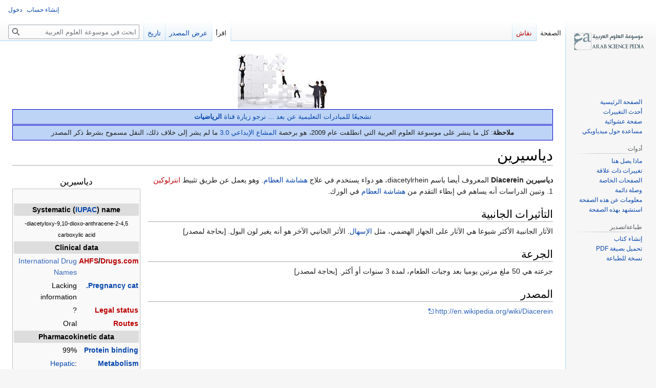

--- FILE ---
content_type: text/html; charset=UTF-8
request_url: https://www.arabsciencepedia.org/w/index.php?title=%D8%AF%D9%8A%D8%A7%D8%B3%D9%8A%D8%B1%D9%8A%D9%86&stable=0&redirect=no
body_size: 13269
content:
<!DOCTYPE html>
<html class="client-nojs" lang="ar" dir="rtl">
<head>
<meta charset="UTF-8"/>
<title>دياسيرين - موسوعة العلوم العربية</title>
<script>document.documentElement.className="client-js";RLCONF={"wgBreakFrames":false,"wgSeparatorTransformTable":[".\t,","٫\t٬"],"wgDigitTransformTable":["0\t1\t2\t3\t4\t5\t6\t7\t8\t9","٠\t١\t٢\t٣\t٤\t٥\t٦\t٧\t٨\t٩"],"wgDefaultDateFormat":"dmy","wgMonthNames":["","يناير","فبراير","مارس","أبريل","مايو","يونيو","يوليو","أغسطس","سبتمبر","أكتوبر","نوفمبر","ديسمبر"],"wgRequestId":"62c7fdbcea60f81139c310c7","wgCSPNonce":false,"wgCanonicalNamespace":"","wgCanonicalSpecialPageName":false,"wgNamespaceNumber":0,"wgPageName":"دياسيرين","wgTitle":"دياسيرين","wgCurRevisionId":35353,"wgRevisionId":35353,"wgArticleId":22309,"wgIsArticle":true,"wgIsRedirect":false,"wgAction":"view","wgUserName":null,"wgUserGroups":["*"],"wgCategories":["Non-steroidal anti-inflammatory drugs","Analgesics","Quinazolines","Lactams","Organofluorides"],"wgPageContentLanguage":"ar","wgPageContentModel":"wikitext","wgRelevantPageName":
"دياسيرين","wgRelevantArticleId":22309,"wgIsProbablyEditable":false,"wgRelevantPageIsProbablyEditable":false,"wgRestrictionEdit":[],"wgRestrictionMove":[],"wgVector2022PreviewPages":[]};RLSTATE={"site.styles":"ready","user.styles":"ready","user":"ready","user.options":"loading","skins.vector.styles.legacy":"ready"};RLPAGEMODULES=["site","mediawiki.page.ready","skins.vector.legacy.js"];</script>
<script>(RLQ=window.RLQ||[]).push(function(){mw.loader.implement("user.options@12s5i",function($,jQuery,require,module){mw.user.tokens.set({"patrolToken":"+\\","watchToken":"+\\","csrfToken":"+\\"});});});</script>
<link rel="stylesheet" href="/w/load.php?lang=ar&amp;modules=skins.vector.styles.legacy&amp;only=styles&amp;skin=vector"/>
<script async="" src="/w/load.php?lang=ar&amp;modules=startup&amp;only=scripts&amp;raw=1&amp;skin=vector"></script>
<meta name="ResourceLoaderDynamicStyles" content=""/>
<link rel="stylesheet" href="/w/load.php?lang=ar&amp;modules=site.styles&amp;only=styles&amp;skin=vector"/>
<meta name="generator" content="MediaWiki 1.39.3"/>
<meta name="format-detection" content="telephone=no"/>
<meta name="viewport" content="width=1000"/>
<link rel="icon" href="/favicon.ico"/>
<link rel="search" type="application/opensearchdescription+xml" href="/w/opensearch_desc.php" title="موسوعة العلوم العربية (ar)"/>
<link rel="EditURI" type="application/rsd+xml" href="http://www.arabsciencepedia.org/w/api.php?action=rsd"/>
<link rel="alternate" type="application/atom+xml" title="تلقيمة أتوم موسوعة العلوم العربية" href="/w/index.php?title=%D8%AE%D8%A7%D8%B5:%D8%A3%D8%AD%D8%AF%D8%AB_%D8%A7%D9%84%D8%AA%D8%BA%D9%8A%D9%8A%D8%B1%D8%A7%D8%AA&amp;feed=atom"/>
<script data-ad-client="ca-pub-9338487170507737" async src="https://pagead2.googlesyndication.com/pagead/js/adsbygoogle.js"></script>
</head>
<body class="mediawiki rtl sitedir-rtl mw-hide-empty-elt ns-0 ns-subject page-دياسيرين rootpage-دياسيرين skin-vector action-view skin-vector-legacy vector-feature-language-in-header-enabled vector-feature-language-in-main-page-header-disabled vector-feature-language-alert-in-sidebar-disabled vector-feature-sticky-header-disabled vector-feature-sticky-header-edit-disabled vector-feature-table-of-contents-disabled vector-feature-visual-enhancement-next-disabled"><div id="mw-page-base" class="noprint"></div>
<div id="mw-head-base" class="noprint"></div>
<div id="content" class="mw-body" role="main">
	<a id="top"></a>
	<div id="siteNotice"><div id="mw-dismissablenotice-anonplace"></div><script>(function(){var node=document.getElementById("mw-dismissablenotice-anonplace");if(node){node.outerHTML="\u003Cdiv id=\"localNotice\"\u003E\u003Cdiv class=\"sitenotice\" lang=\"ar\" dir=\"rtl\"\u003E\u003Cdiv class=\"center\"\u003E\u003Cdiv class=\"floatnone\"\u003E\u003Ca href=\"/wiki/%D9%85%D9%88%D8%B3%D9%88%D8%B9%D8%A9_%D8%A7%D9%84%D8%B9%D9%84%D9%88%D9%85_%D8%A7%D9%84%D8%B9%D8%B1%D8%A8%D9%8A%D8%A9/%D9%85%D8%B3%D8%A7%D9%87%D9%85%D8%A9_%D8%AC%D9%85%D8%A7%D8%B9%D9%8A%D8%A9\" title=\"انقر على الصورة لتطلع على بعض المساهمين في بناء الموسوعة\"\u003E\u003Cimg alt=\"انقر على الصورة لتطلع على بعض المساهمين في بناء الموسوعة\" src=\"/w/images/thumb/0/00/Team_work.jpg/175px-Team_work.jpg\" decoding=\"async\" width=\"175\" height=\"107\" srcset=\"/w/images/thumb/0/00/Team_work.jpg/263px-Team_work.jpg 1.5x, /w/images/thumb/0/00/Team_work.jpg/350px-Team_work.jpg 2x\" /\u003E\u003C/a\u003E\u003C/div\u003E\u003C/div\u003E\n\u003Cdiv class=\"boilerplate metadata\" id=\"\" style=\"padding:0.5em;margin:1px 0;border-radius:0px;-moz-border-radius:0px;-webkit-border-radius:0px;background-color: #BDD4F6; border: 1px solid #0000CC;\"\u003E\u003Ccenter\u003E\u003Ca rel=\"nofollow\" class=\"external text\" href=\"https://www.youtube.com/channel/UCKR1Xi78XFwd_1qY8RlmzHQ\"\u003Eتشجيعًا للمبادرات التعليمية عن بعد ... نرجو زيارة قناة \u003Cb\u003Eالرياضيات\u003C/b\u003E\u003C/a\u003E\u003C/center\u003E\u003C/div\u003E\n\u003Cdiv class=\"boilerplate metadata\" id=\"\" style=\"padding:0.5em;margin:1px 0;border-radius:0px;-moz-border-radius:0px;-webkit-border-radius:0px;background-color: #BDD4F6; border: 1px solid #0000CC;\"\u003E\u003Cb\u003Eملاحظة\u003C/b\u003E: كل ما ينشر على موسوعة العلوم العربية التي انطلقت عام 2009، هو برخصة \u003Ca rel=\"nofollow\" class=\"external text\" href=\"https://creativecommons.org/licenses/by-nc-sa/3.0/deed.ar\"\u003Eالمشاع الإبداعي 3.0\u003C/a\u003E ما لم يشر إلى خلاف ذلك، النقل مسموح بشرط ذكر المصدر\u003C/div\u003E\u003C/div\u003E\u003C/div\u003E";}}());</script></div>
	<div class="mw-indicators">
	</div>
	<h1 id="firstHeading" class="firstHeading mw-first-heading"><span class="mw-page-title-main">دياسيرين</span></h1>
	<div id="bodyContent" class="vector-body">
		<div id="siteSub" class="noprint">من موسوعة العلوم العربية</div>
		<div id="contentSub"></div>
		<div id="contentSub2"></div>
		
		<div id="jump-to-nav"></div>
		<a class="mw-jump-link" href="#mw-head">اذهب إلى التنقل</a>
		<a class="mw-jump-link" href="#searchInput">اذهب إلى البحث</a>
		<div id="mw-content-text" class="mw-body-content mw-content-rtl" lang="ar" dir="rtl"><!-- No Top Banner --><div class="mw-parser-output"><table class="infobox" style="width: 22em">
<caption>دياسيرين
</caption>

<tbody><tr>
<th colspan="2" style="text-align: center"><a href="/wiki/%D9%85%D9%84%D9%81:Diacerein.svg" class="image"><img alt="" src="https://upload.wikimedia.org/wikipedia/commons/thumb/a/a5/Diacerein.svg/langar-330px-Diacerein.svg.png" decoding="async" width="300" height="203" srcset="https://upload.wikimedia.org/wikipedia/commons/thumb/a/a5/Diacerein.svg/langar-500px-Diacerein.svg.png 1.5x, https://upload.wikimedia.org/wikipedia/commons/thumb/a/a5/Diacerein.svg/langar-960px-Diacerein.svg.png 2x" /></a>
</th></tr>

<tr>
<th colspan="2" style="background-color: #ddd; text-align: center">Systematic (<a href="/wiki/International_Union_of_Pure_and_Applied_Chemistry_nomenclature" class="mw-redirect" title="International Union of Pure and Applied Chemistry nomenclature">IUPAC</a>) name
</th></tr>
<tr>
<td colspan="2" style="text-align: center"><span style="font-size:11px">4,5-diacetyloxy-9,10-dioxo-anthracene-2-<br />carboxylic&#160;acid</span>
</td></tr>


















<tr>
<th colspan="2" style="background-color: #ddd; text-align: center">Clinical data
</th></tr>


<tr>
<th><a href="/w/index.php?title=American_Society_of_Health-System_Pharmacists&amp;action=edit&amp;redlink=1" class="new" title="American Society of Health-System Pharmacists (الصفحة غير موجودة)">AHFS</a>/<a href="/w/index.php?title=Drugs.com&amp;action=edit&amp;redlink=1" class="new" title="Drugs.com (الصفحة غير موجودة)">Drugs.com</a>
</th>
<td><span class="reflink plainlinks nourlexpansion"><a rel="nofollow" class="external text" href="http://www.drugs.com/international/diacerein.html">International Drug Names</a></span>
</td></tr>




<tr>
<th><a href="/wiki/Pregnancy_category" class="mw-redirect" title="Pregnancy category">Pregnancy cat.</a>
</th>
<td>Lacking information
</td></tr>
<tr>
<th><a href="/w/index.php?title=Regulation_of_therapeutic_goods&amp;action=edit&amp;redlink=1" class="new" title="Regulation of therapeutic goods (الصفحة غير موجودة)">Legal status</a>
</th>
<td>?
</td></tr>


<tr>
<th><a href="/w/index.php?title=Route_of_administration&amp;action=edit&amp;redlink=1" class="new" title="Route of administration (الصفحة غير موجودة)">Routes</a>
</th>
<td>Oral
</td></tr>
<tr>
<th colspan="2" style="background-color: #ddd; text-align: center">Pharmacokinetic data
</th></tr>


<tr>
<th><a href="/wiki/Plasma_protein_binding" class="mw-redirect" title="Plasma protein binding">Protein binding</a>
</th>
<td>99%
</td></tr>
<tr>
<th><a href="/wiki/Drug_metabolism" class="mw-redirect" title="Drug metabolism">Metabolism</a>
</th>
<td><a href="/wiki/Liver" class="mw-redirect" title="Liver">Hepatic</a>: <a href="/w/index.php?title=Acetylation&amp;action=edit&amp;redlink=1" class="new" title="Acetylation (الصفحة غير موجودة)">deacetylation</a> to <a href="/w/index.php?title=Rhein_(molecule)&amp;action=edit&amp;redlink=1" class="new" title="Rhein (molecule) (الصفحة غير موجودة)">rhein</a>, later <a href="/w/index.php?title=Glucuronidation&amp;action=edit&amp;redlink=1" class="new" title="Glucuronidation (الصفحة غير موجودة)">glucuronidation</a> and <a href="/w/index.php?title=Sulfate&amp;action=edit&amp;redlink=1" class="new" title="Sulfate (الصفحة غير موجودة)">sulfate</a> conjugation
</td></tr>
<tr>
<th><a href="/wiki/Biological_half-life" class="mw-redirect" title="Biological half-life">Half-life</a>
</th>
<td>4 to 5 hours
</td></tr>
<tr>
<th><a href="/wiki/Excretion" class="mw-redirect" title="Excretion">Excretion</a>
</th>
<td><a href="/w/index.php?title=Kidney&amp;action=edit&amp;redlink=1" class="new" title="Kidney (الصفحة غير موجودة)">Renal</a> (30%)
</td></tr>
<tr>
<th colspan="2" style="background-color: #ddd; text-align: center">Identifiers
</th></tr>
<tr>
<th><a href="/w/index.php?title=CAS_registry_number&amp;action=edit&amp;redlink=1" class="new" title="CAS registry number (الصفحة غير موجودة)">CAS number</a>
</th>
<td><span class="reflink plainlinks nourlexpansion"><a rel="nofollow" class="external text" href="http://www.nlm.nih.gov/cgi/mesh/2009/MB_cgi?term=13739-02-1&amp;rn=1">13739-02-1</a></span><sup>&#160;<img alt="Yes" src="https://upload.wikimedia.org/wikipedia/commons/thumb/f/fb/Yes_check.svg/langar-20px-Yes_check.svg.png" decoding="async" width="7" height="7" /><span style="display:none">Y</span></sup>
</td></tr>
<tr>
<th><a href="/wiki/Anatomical_Therapeutic_Chemical_Classification_System" class="mw-redirect" title="Anatomical Therapeutic Chemical Classification System">ATC code</a>
</th>
<td><a href="/wiki/ATC_code_M01" title="ATC code M01">M01</a><span class="reflink plainlinks nourlexpansion"><a rel="nofollow" class="external text" href="http://www.whocc.no/atc_ddd_index/?code=M01AX21">AX21</a></span>
</td></tr>
<tr>
<th><a href="/wiki/PubChem" class="mw-redirect" title="PubChem">PubChem</a>
</th>
<td><span class="reflink plainlinks nourlexpansion"><a rel="nofollow" class="external text" href="http://pubchem.ncbi.nlm.nih.gov/summary/summary.cgi?cid=26248">CID 26248</a></span>
</td></tr>




<tr>
<th><a href="/wiki/ChemSpider" class="mw-redirect" title="ChemSpider">ChemSpider</a>
</th>
<td><span class="reflink plainlinks nourlexpansion"><a rel="nofollow" class="external text" href="http://www.chemspider.com/Chemical-Structure.24456">24456</a></span><sup>&#160;<img alt="Yes" src="https://upload.wikimedia.org/wikipedia/commons/thumb/f/fb/Yes_check.svg/langar-20px-Yes_check.svg.png" decoding="async" width="7" height="7" /><span style="display:none">Y</span></sup>
</td></tr>
<tr>
<th><a href="/w/index.php?title=Unique_Ingredient_Identifier&amp;action=edit&amp;redlink=1" class="new" title="Unique Ingredient Identifier (الصفحة غير موجودة)">UNII</a>
</th>
<td><span class="reflink plainlinks nourlexpansion"><a rel="nofollow" class="external text" href="http://fdasis.nlm.nih.gov/srs/srsdirect.jsp?regno=4HU6J11EL5">4HU6J11EL5</a></span><sup>&#160;<img alt="Yes" src="https://upload.wikimedia.org/wikipedia/commons/thumb/f/fb/Yes_check.svg/langar-20px-Yes_check.svg.png" decoding="async" width="7" height="7" /><span style="display:none">Y</span></sup>
</td></tr>
<tr>
<th><a href="/w/index.php?title=KEGG&amp;action=edit&amp;redlink=1" class="new" title="KEGG (الصفحة غير موجودة)">KEGG</a>
</th>
<td><span class="reflink plainlinks nourlexpansion"><a rel="nofollow" class="external text" href="http://www.kegg.jp/entry/D07270">D07270</a></span><sup>&#160;<img alt="Yes" src="https://upload.wikimedia.org/wikipedia/commons/thumb/f/fb/Yes_check.svg/langar-20px-Yes_check.svg.png" decoding="async" width="7" height="7" /><span style="display:none">Y</span></sup>
</td></tr>


<tr>
<th><a href="/w/index.php?title=ChEMBL&amp;action=edit&amp;redlink=1" class="new" title="ChEMBL (الصفحة غير موجودة)">ChEMBL</a>
</th>
<td><span class="reflink plainlinks nourlexpansion"><a rel="nofollow" class="external text" href="https://www.ebi.ac.uk/chembldb/index.php/compound/inspect/CHEMBL41286">CHEMBL41286</a></span><sup>&#160;<img alt="Yes" src="https://upload.wikimedia.org/wikipedia/commons/thumb/f/fb/Yes_check.svg/langar-20px-Yes_check.svg.png" decoding="async" width="7" height="7" /><span style="display:none">Y</span></sup>
</td></tr>


<tr>
<th><a href="/w/index.php?title=Synonym&amp;action=edit&amp;redlink=1" class="new" title="Synonym (الصفحة غير موجودة)">Synonyms</a>
</th>
<td><small>Diacetylrhein; Diacerhein; 2-Anthracenecarboxylic acid, 4,5-bis(acetyloxy)-9,10-dihydro-9,10-dioxo-; 2-Anthroic acid, 9,10-dihydro-4,5-dihydroxy-9,10-dioxo-, diacetate; 9,10-Dihydro-4,5-dihydroxy-9,10-dioxo-2-anthroic acid, diacetate</small>
</td></tr>


<tr>
<th colspan="2" style="background-color: #ddd; text-align: center">Chemical data
</th></tr>
<tr>
<th><a href="/wiki/Chemical_formula" class="mw-redirect" title="Chemical formula">Formula</a>
</th>
<td><a href="/wiki/Carbon" class="mw-redirect" title="Carbon"><span style="color: rgb(000,000,000); font-weight: bold;">C</span></a><sub>19</sub><a href="/wiki/Hydrogen" class="mw-redirect" title="Hydrogen"><span style="color: rgb(77,77,77); font-weight: bold;">H</span></a><sub>12</sub><a href="/wiki/Oxygen" class="mw-redirect" title="Oxygen"><span style="color: rgb(116,35,35); font-weight: bold;">O</span></a><sub>8</sub><sup>&#160;</sup>
</td></tr>
<tr>
<th><a href="/wiki/Molecular_mass" class="mw-redirect" title="Molecular mass">Mol. mass</a>
</th>
<td>368.294 g/mol
</td></tr>
<tr>
<td colspan="2"><div class="NavFrame collapsed" style="border: none; padding: 0;">
<div class="NavHead" style="font-size: 105%; background: transparent; text-align: left;"><a href="/w/index.php?title=Simplified_molecular_input_line_entry_specification&amp;action=edit&amp;redlink=1" class="new" title="Simplified molecular input line entry specification (الصفحة غير موجودة)">SMILES</a></div>
<ul class="NavContent" style="list-style: none none; margin-left: 0; word-break:break-all; font-size: 105%; margin-top: 0; margin-bottom: 0; line-height: inherit;"><li style="line-height: inherit; margin: 0">O=C(Oc3cccc2C(=O)c1cc(cc(OC(=O)C)c1C(=O)c23)C(=O)O)C</li></ul>
</div>
</td></tr>
<tr>
<td colspan="2"><div class="NavFrame collapsed" style="border: none; padding: 0;">
<div class="NavHead" style="font-size: 105%; background: transparent; text-align: left;"><a href="/w/index.php?title=International_Chemical_Identifier&amp;action=edit&amp;redlink=1" class="new" title="International Chemical Identifier (الصفحة غير موجودة)">InChI</a></div>
<ul class="NavContent" style="list-style: none none; margin-left: 0; word-break:break-all; font-size: 105%; margin-top: 0; margin-bottom: 0; line-height: inherit;"><li style="line-height: inherit; margin: 0"><p style="word-wrap: break-word;">InChI=1S/C19H12O8/c1-8(20)26-13-5-3-4-11-15(13)18(23)16-12(17(11)22)6-10(19(24)25)7-14(16)27-9(2)21/h3-7H,1-2H3,(H,24,25)<sup>&#160;<img alt="Yes" src="https://upload.wikimedia.org/wikipedia/commons/thumb/f/fb/Yes_check.svg/langar-20px-Yes_check.svg.png" decoding="async" width="7" height="7" /><span style="display:none">Y</span></sup><br />Key:TYNLGDBUJLVSMA-UHFFFAOYSA-N<sup>&#160;<img alt="Yes" src="https://upload.wikimedia.org/wikipedia/commons/thumb/f/fb/Yes_check.svg/langar-20px-Yes_check.svg.png" decoding="async" width="7" height="7" /><span style="display:none">Y</span></sup></p></li></ul>
</div>
</td></tr>
















<tr>
<th colspan="2" style="background-color: #ddd; text-align: center">&#160;<img alt="Yes" src="https://upload.wikimedia.org/wikipedia/commons/thumb/f/fb/Yes_check.svg/langar-20px-Yes_check.svg.png" decoding="async" width="14" height="14" srcset="https://upload.wikimedia.org/wikipedia/commons/thumb/f/fb/Yes_check.svg/langar-40px-Yes_check.svg.png 1.5x" /><span style="display:none">Y</span>&#160;<a href="http://en.wikipedia.org/wiki/WikiProject_Chemicals/Chembox_validation" class="extiw" title="wikipedia:WikiProject Chemicals/Chembox validation">(what is this?)</a>&#160;&#160;<span class="reflink plainlinks nourlexpansion"><a rel="nofollow" class="external text" href="http://www.arabsciencepedia.org/w/index.php?title=%D8%AE%D8%A7%D8%B5:ComparePages&amp;rev1=443271804&amp;page2=%D8%AF%D9%8A%D8%A7%D8%B3%D9%8A%D8%B1%D9%8A%D9%86">(verify)</a></span><br />
</th></tr>

</tbody></table>
<p><b>دياسيرين Diacerein</b> المعروف أيضا باسم diacetylrhein، هو دواء يستخدم في علاج <a href="/wiki/%D9%87%D8%B4%D8%A7%D8%B4%D8%A9_%D8%A7%D9%84%D8%B9%D8%B8%D8%A7%D9%85" class="mw-redirect" title="هشاشة العظام">هشاشة العظام</a>. وهو يعمل عن طريق تثبيط <a href="/w/index.php?title=%D8%A7%D9%86%D8%AA%D8%B1%D9%84%D9%88%D9%83%D9%8A%D9%86&amp;action=edit&amp;redlink=1" class="new" title="انترلوكين (الصفحة غير موجودة)">انترلوكين</a> 1. وتبين الدراسات أنه يساهم في إبطاء التقدم من <a href="/wiki/%D9%87%D8%B4%D8%A7%D8%B4%D8%A9_%D8%A7%D9%84%D8%B9%D8%B8%D8%A7%D9%85" class="mw-redirect" title="هشاشة العظام">هشاشة العظام</a> في الورك.
</p>
<h2><span id=".D8.A7.D9.84.D8.AA.D8.A3.D8.AB.D9.8A.D8.B1.D8.A7.D8.AA_.D8.A7.D9.84.D8.AC.D8.A7.D9.86.D8.A8.D9.8A.D8.A9"></span><span class="mw-headline" id="التأثيرات_الجانبية">التأثيرات الجانبية</span></h2>
<p>الآثار الجانبية الأكثر شيوعا هي الآثار على الجهاز الهضمي، مثل <a href="/wiki/%D8%A5%D8%B3%D9%87%D8%A7%D9%84" title="إسهال">الإسهال</a>. الأثر الجانبي الآخر هو أنه يغير لون البول. [بحاجة لمصدر]
</p>
<h2><span id=".D8.A7.D9.84.D8.AC.D8.B1.D8.B9.D8.A9"></span><span class="mw-headline" id="الجرعة">الجرعة</span></h2>
<p>جرعته هي 50 ملغ مرتين يوميا بعد وجبات الطعام، لمدة 3 سنوات أو أكثر. [بحاجة لمصدر]
</p>
<h2><span id=".D8.A7.D9.84.D9.85.D8.B5.D8.AF.D8.B1"></span><span class="mw-headline" id="المصدر">المصدر</span></h2>
<p><a rel="nofollow" class="external free" href="http://en.wikipedia.org/wiki/Diacerein">http://en.wikipedia.org/wiki/Diacerein</a>
</p>
<div role="navigation" class="navbox" aria-labelledby="Non-steroidal_anti-inflammatory_drugs_(NSAIDs)_(primarily_M01A_and_M02A,_also_N02BA)_القالب_الأجنبي" style="padding:3px"><table class="nowraplinks collapsible autocollapse navbox-inner" style="border-spacing:0;background:transparent;color:inherit"><tbody><tr><th scope="col" class="navbox-title" colspan="2"><div class="plainlinks hlist navbar mini"><ul><li class="nv-view"><a href="/w/index.php?title=%D9%82%D8%A7%D9%84%D8%A8:Anti-inflammatory_products&amp;action=edit&amp;redlink=1" class="new" title="قالب:Anti-inflammatory products (الصفحة غير موجودة)"><abbr title="View this template" style=";;background:none transparent;border:none;">v</abbr></a></li><li class="nv-talk"><a href="/w/index.php?title=%D9%86%D9%82%D8%A7%D8%B4_%D8%A7%D9%84%D9%82%D8%A7%D9%84%D8%A8:Anti-inflammatory_products&amp;action=edit&amp;redlink=1" class="new" title="نقاش القالب:Anti-inflammatory products (الصفحة غير موجودة)"><abbr title="Discuss this template" style=";;background:none transparent;border:none;">t</abbr></a></li><li class="nv-edit"><a rel="nofollow" class="external text" href="http://www.arabsciencepedia.org/w/index.php?title=%D9%82%D8%A7%D9%84%D8%A8:Anti-inflammatory_products&amp;action=edit"><abbr title="Edit this template" style=";;background:none transparent;border:none;">e</abbr></a></li></ul></div><div id="Non-steroidal_anti-inflammatory_drugs_(NSAIDs)_(primarily_M01A_and_M02A,_also_N02BA)_القالب_الأجنبي" style="font-size:114%"><a href="/wiki/Non-steroidal_anti-inflammatory_drug" class="mw-redirect" title="Non-steroidal anti-inflammatory drug">Non-steroidal anti-inflammatory drugs</a> (NSAIDs) (primarily <a href="/wiki/ATC_code_M01#M01A" title="ATC code M01">M01A</a> and <a href="/w/index.php?title=ATC_code_M02&amp;action=edit&amp;redlink=1" class="new" title="ATC code M02 (الصفحة غير موجودة)">M02A</a>, also <a href="/wiki/ATC_code_N02#N02BA" title="ATC code N02">N02BA</a>) <a rel="nofollow" class="external text" href="https://en.wikipedia.org/wiki/Template:Anti-inflammatory_products">القالب الأجنبي</a></div></th></tr><tr style="height:2px"><td colspan="2"></td></tr><tr><th scope="row" class="navbox-group" style="background-color: Linen"><a href="/w/index.php?title=Pyrazolidine&amp;action=edit&amp;redlink=1" class="new" title="Pyrazolidine (الصفحة غير موجودة)">Pyrazolidines</a></th><td class="navbox-list navbox-odd hlist" style="text-align:left;border-left-width:2px;border-left-style:solid;width:100%;padding:0px"><div style="padding:0em 0.25em"><a href="/wiki/Ampyrone" class="mw-redirect" title="Ampyrone">Ampyrone</a> * <a href="/wiki/Azapropazone" class="mw-redirect" title="Azapropazone">Azapropazone</a> * <a href="/wiki/Clofezone" class="mw-redirect" title="Clofezone">Clofezone</a> * <a href="/wiki/Kebuzone" class="mw-redirect" title="Kebuzone">Kebuzone</a> * <a href="/wiki/Metamizole" class="mw-redirect" title="Metamizole">Metamizole</a> * <a href="/wiki/Mofebutazone" class="mw-redirect" title="Mofebutazone">Mofebutazone</a> * <a href="/wiki/Nifenazone" class="mw-redirect" title="Nifenazone">Nifenazone</a> * <a href="/wiki/Oxyphenbutazone" class="mw-redirect" title="Oxyphenbutazone">Oxyphenbutazone</a> * <a href="/wiki/Phenazone" class="mw-redirect" title="Phenazone">Phenazone</a> * <b><a href="/wiki/Phenylbutazone" class="mw-redirect" title="Phenylbutazone">Phenylbutazone</a></b> * <a href="/wiki/Sulfinpyrazone" class="mw-redirect" title="Sulfinpyrazone">Sulfinpyrazone</a> * <a href="/wiki/Suxibuzone" class="mw-redirect" title="Suxibuzone">Suxibuzone</a><sup>‡</sup> * <a href="/wiki/Feprazone" class="mw-redirect" title="Feprazone">Feprazone</a></div></td></tr><tr style="height:2px"><td colspan="2"></td></tr><tr><th scope="row" class="navbox-group" style="background-color: Linen"><a href="/wiki/Salicylic_acid" class="mw-redirect" title="Salicylic acid">Salicylates</a></th><td class="navbox-list navbox-even hlist" style="text-align:left;border-left-width:2px;border-left-style:solid;width:100%;padding:0px"><div style="padding:0em 0.25em"><b><a href="/wiki/Aspirin" class="mw-redirect" title="Aspirin">Aspirin (acetylsalicylic acid)</a></b> * <a href="/wiki/Aloxiprin" class="mw-redirect" title="Aloxiprin">Aloxiprin</a> * <a href="/wiki/Benorilate" class="mw-redirect" title="Benorilate">Benorylate</a> * <a href="/wiki/Carbasalate_calcium" class="mw-redirect" title="Carbasalate calcium">Carbasalate calcium</a> * <a href="/wiki/Diflunisal" class="mw-redirect" title="Diflunisal">Diflunisal</a> * <a href="/wiki/Dipyrocetyl" class="mw-redirect" title="Dipyrocetyl">Dipyrocetyl</a> * <a href="/wiki/Ethenzamide" class="mw-redirect" title="Ethenzamide">Ethenzamide</a> * <a href="/wiki/Guacetisal" class="mw-redirect" title="Guacetisal">Guacetisal</a> * <a href="/wiki/Magnesium_salicylate" class="mw-redirect" title="Magnesium salicylate">Magnesium salicylate</a> * <a href="/wiki/Methyl_salicylate" class="mw-redirect" title="Methyl salicylate">Methyl salicylate</a> * <a href="/wiki/Salsalate" class="mw-redirect" title="Salsalate">Salsalate</a> * <a href="/wiki/Salicin" class="mw-redirect" title="Salicin">Salicin</a> * <a href="/wiki/Salicylamide" class="mw-redirect" title="Salicylamide">Salicylamide</a> * <a href="/wiki/Sodium_salicylate" class="mw-redirect" title="Sodium salicylate">Sodium salicylate</a></div></td></tr><tr style="height:2px"><td colspan="2"></td></tr><tr><th scope="row" class="navbox-group" style="background-color: Linen"><a href="/wiki/Acetic_acid" class="mw-redirect" title="Acetic acid">Acetic acid</a> derivatives<br />and related substances</th><td class="navbox-list navbox-odd hlist" style="text-align:left;border-left-width:2px;border-left-style:solid;width:100%;padding:0px"><div style="padding:0em 0.25em"><a href="/wiki/Aceclofenac" class="mw-redirect" title="Aceclofenac">Aceclofenac</a> * <a href="/wiki/Acemetacin" class="mw-redirect" title="Acemetacin">Acemetacin</a> * <a href="/wiki/Alclofenac" class="mw-redirect" title="Alclofenac">Alclofenac</a> * <a href="/wiki/Amfenac" class="mw-redirect" title="Amfenac">Amfenac</a> * <a href="/wiki/Bendazac" class="mw-redirect" title="Bendazac">Bendazac</a> * <a href="/wiki/Bromfenac" class="mw-redirect" title="Bromfenac">Bromfenac</a> * <a href="/wiki/Bumadizone" class="mw-redirect" title="Bumadizone">Bumadizone</a> * <a href="/wiki/Bufexamac" class="mw-redirect" title="Bufexamac">Bufexamac</a>
<b><a href="/wiki/Diclofenac" class="mw-redirect" title="Diclofenac">Diclofenac</a></b> * <a href="/wiki/Difenpiramide" class="mw-redirect" title="Difenpiramide">Difenpiramide</a> * <a href="/wiki/Etodolac" class="mw-redirect" title="Etodolac">Etodolac</a> * <a href="/wiki/Felbinac" class="mw-redirect" title="Felbinac">Felbinac</a> * <a href="/wiki/Fentiazac" class="mw-redirect" title="Fentiazac">Fentiazac</a> * <a href="/wiki/Indometacin" class="mw-redirect" title="Indometacin">Indometacin</a> * <a href="/wiki/Indometacin_farnesil" class="mw-redirect" title="Indometacin farnesil">Indometacin farnesil</a> * <a href="/wiki/Ketorolac" class="mw-redirect" title="Ketorolac">Ketorolac</a> * <a href="/wiki/Lonazolac" class="mw-redirect" title="Lonazolac">Lonazolac</a> * <a href="/wiki/Oxametacin" class="mw-redirect" title="Oxametacin">Oxametacin</a> * <a href="/wiki/Proglumetacin" class="mw-redirect" title="Proglumetacin">Proglumetacin</a> * <a href="/wiki/Sulindac" class="mw-redirect" title="Sulindac">Sulindac</a> * <a href="/wiki/Tolmetin" class="mw-redirect" title="Tolmetin">Tolmetin</a> * <a href="/wiki/Zomepirac" class="mw-redirect" title="Zomepirac">Zomepirac</a></div></td></tr><tr style="height:2px"><td colspan="2"></td></tr><tr><th scope="row" class="navbox-group" style="background-color: Linen"><a href="/wiki/Oxicam" class="mw-redirect" title="Oxicam">Oxicams</a></th><td class="navbox-list navbox-even hlist" style="text-align:left;border-left-width:2px;border-left-style:solid;width:100%;padding:0px"><div style="padding:0em 0.25em"><a href="/wiki/Ampiroxicam" class="mw-redirect" title="Ampiroxicam">Ampiroxicam</a> * <a href="/wiki/Droxicam" class="mw-redirect" title="Droxicam">Droxicam</a> * <a href="/wiki/Lornoxicam" class="mw-redirect" title="Lornoxicam">Lornoxicam</a> * <a href="/wiki/Meloxicam" class="mw-redirect" title="Meloxicam">Meloxicam</a> * <b><a href="/wiki/Piroxicam" class="mw-redirect" title="Piroxicam">Piroxicam</a></b> * <a href="/wiki/Tenoxicam" class="mw-redirect" title="Tenoxicam">Tenoxicam</a></div></td></tr><tr style="height:2px"><td colspan="2"></td></tr><tr><th scope="row" class="navbox-group" style="background-color: Linen"><a href="/w/index.php?title=Propionic_acid&amp;action=edit&amp;redlink=1" class="new" title="Propionic acid (الصفحة غير موجودة)">Propionic acid</a> derivatives<br />(profens)</th><td class="navbox-list navbox-odd hlist" style="text-align:left;border-left-width:2px;border-left-style:solid;width:100%;padding:0px"><div style="padding:0em 0.25em"><a href="/wiki/Alminoprofen" class="mw-redirect" title="Alminoprofen">Alminoprofen</a> * <a href="/wiki/Benoxaprofen" class="mw-redirect" title="Benoxaprofen">Benoxaprofen</a>† * <a href="/wiki/Carprofen" class="mw-redirect" title="Carprofen">Carprofen</a><sup>‡</sup> * <a href="/wiki/Dexibuprofen" class="mw-redirect" title="Dexibuprofen">Dexibuprofen</a> * <a href="/wiki/Dexketoprofen" title="Dexketoprofen">Dexketoprofen</a> * <a href="/wiki/Fenbufen" class="mw-redirect" title="Fenbufen">Fenbufen</a> * <a href="/wiki/Fenoprofen" class="mw-redirect" title="Fenoprofen">Fenoprofen</a> * <a href="/wiki/Flunoxaprofen" class="mw-redirect" title="Flunoxaprofen">Flunoxaprofen</a> * <a href="/wiki/Flurbiprofen" class="mw-redirect" title="Flurbiprofen">Flurbiprofen</a> * <b><a href="/wiki/Ibuprofen" class="mw-redirect" title="Ibuprofen">Ibuprofen</a></b> * <a href="/wiki/Ibuproxam" title="Ibuproxam">Ibuproxam</a> * <a href="/wiki/Indoprofen" title="Indoprofen">Indoprofen</a><sup>†</sup> * <a href="/wiki/Ketoprofen" class="mw-redirect" title="Ketoprofen">Ketoprofen</a> * <a href="/wiki/Loxoprofen" class="mw-redirect" title="Loxoprofen">Loxoprofen</a> * <a href="/wiki/Miroprofen" class="mw-redirect" title="Miroprofen">Miroprofen</a> * <a href="/wiki/Naproxen" class="mw-redirect" title="Naproxen">Naproxen</a> * <a href="/wiki/Oxaprozin" class="mw-redirect" title="Oxaprozin">Oxaprozin</a> * <a href="/wiki/Pirprofen" class="mw-redirect" title="Pirprofen">Pirprofen</a> * <a href="/wiki/Suprofen" class="mw-redirect" title="Suprofen">Suprofen</a> * <a href="/wiki/Tarenflurbil" class="mw-redirect" title="Tarenflurbil">Tarenflurbil</a> * <a href="/wiki/Tepoxalin" class="mw-redirect" title="Tepoxalin">Tepoxalin</a><sup>‡</sup> * <a href="/wiki/Tiaprofenic_acid" class="mw-redirect" title="Tiaprofenic acid">Tiaprofenic acid</a> * <a href="/wiki/Vedaprofen" class="mw-redirect" title="Vedaprofen">Vedaprofen</a><sup>‡</sup> * <i><a href="/w/index.php?title=COX-inhibiting_nitric_oxide_donator&amp;action=edit&amp;redlink=1" class="new" title="COX-inhibiting nitric oxide donator (الصفحة غير موجودة)">COX-inhibiting nitric oxide donator</a></i>: <a href="/wiki/Naproxcinod" class="mw-redirect" title="Naproxcinod">Naproxcinod</a></div></td></tr><tr style="height:2px"><td colspan="2"></td></tr><tr><th scope="row" class="navbox-group" style="background-color: Linen"><i>N</i>-Arylanthranilic acids<br />(<a href="/w/index.php?title=Fenamate&amp;action=edit&amp;redlink=1" class="new" title="Fenamate (الصفحة غير موجودة)">fenamates</a>)</th><td class="navbox-list navbox-even hlist" style="text-align:left;border-left-width:2px;border-left-style:solid;width:100%;padding:0px"><div style="padding:0em 0.25em"><a href="/wiki/Azapropazone" class="mw-redirect" title="Azapropazone">Azapropazone</a> * <a href="/wiki/Etofenamate" class="mw-redirect" title="Etofenamate">Etofenamate</a> * <a href="/wiki/Flufenamic_acid" class="mw-redirect" title="Flufenamic acid">Flufenamic acid</a> * <a href="/wiki/Flunixin" class="mw-redirect" title="Flunixin">Flunixin</a> * <a href="/wiki/Meclofenamic_acid" class="mw-redirect" title="Meclofenamic acid">Meclofenamic acid</a> * <b><a href="/wiki/Mefenamic_acid" class="mw-redirect" title="Mefenamic acid">Mefenamic acid</a></b> * <a href="/wiki/Morniflumate" class="mw-redirect" title="Morniflumate">Morniflumate</a> * <a href="/wiki/Niflumic_acid" class="mw-redirect" title="Niflumic acid">Niflumic acid</a> * <a href="/wiki/Tolfenamic_acid" class="mw-redirect" title="Tolfenamic acid">Tolfenamic acid</a></div></td></tr><tr style="height:2px"><td colspan="2"></td></tr><tr><th scope="row" class="navbox-group" style="background-color: Linen"><a href="/w/index.php?title=COX-2_inhibitor&amp;action=edit&amp;redlink=1" class="new" title="COX-2 inhibitor (الصفحة غير موجودة)">Coxibs</a></th><td class="navbox-list navbox-odd hlist" style="text-align:left;border-left-width:2px;border-left-style:solid;width:100%;padding:0px"><div style="padding:0em 0.25em"><b><a href="/wiki/Celecoxib" class="mw-redirect" title="Celecoxib">Celecoxib</a></b> * <a href="/wiki/Cimicoxib" class="mw-redirect" title="Cimicoxib">Cimicoxib</a><sup>‡</sup> * <a href="/wiki/Deracoxib" class="mw-redirect" title="Deracoxib">Deracoxib</a><sup>‡</sup> * <a href="/wiki/Etoricoxib" class="mw-redirect" title="Etoricoxib">Etoricoxib</a> * <a href="/wiki/Firocoxib" class="mw-redirect" title="Firocoxib">Firocoxib</a><sup>‡</sup> * <a href="/wiki/Lumiracoxib" class="mw-redirect" title="Lumiracoxib">Lumiracoxib</a><sup>†</sup> * <a href="/wiki/Mavacoxib" class="mw-redirect" title="Mavacoxib">Mavacoxib</a><sup>‡</sup> * <a href="/wiki/Parecoxib" class="mw-redirect" title="Parecoxib">Parecoxib</a> * <a href="/wiki/Robenacoxib" class="mw-redirect" title="Robenacoxib">Robenacoxib</a><sup>‡</sup> * <a href="/wiki/Rofecoxib" class="mw-redirect" title="Rofecoxib">Rofecoxib</a><sup>†</sup> * <a href="/wiki/Valdecoxib" class="mw-redirect" title="Valdecoxib">Valdecoxib</a><sup>†</sup></div></td></tr><tr style="height:2px"><td colspan="2"></td></tr><tr><th scope="row" class="navbox-group" style="background-color: Linen">Other</th><td class="navbox-list navbox-even hlist" style="text-align:left;border-left-width:2px;border-left-style:solid;width:100%;padding:0px"><div style="padding:0em 0.25em"><a href="/wiki/Aminopropionitrile" class="mw-redirect" title="Aminopropionitrile">Aminopropionitrile</a> * <a href="/wiki/Benzydamine" class="mw-redirect" title="Benzydamine">Benzydamine</a> * <a href="/wiki/Chondroitin_sulfate" class="mw-redirect" title="Chondroitin sulfate">Chondroitin sulfate</a>  * <a href="/wiki/Diacerein" class="mw-redirect" title="Diacerein">Diacerein</a> * <a href="/wiki/Fluproquazone" class="mw-redirect" title="Fluproquazone">Fluproquazone</a> * <a href="/wiki/Glucosamine" class="mw-redirect" title="Glucosamine">Glucosamine</a> * <a href="/wiki/Glycosaminoglycan" class="mw-redirect" title="Glycosaminoglycan">Glycosaminoglycan</a> * <a href="/wiki/Magnesium_salicylate" class="mw-redirect" title="Magnesium salicylate">Magnesium salicylate</a> * <a href="/wiki/Nabumetone" class="mw-redirect" title="Nabumetone">Nabumetone</a> * <a href="/wiki/Nimesulide" title="Nimesulide">Nimesulide</a> * <a href="/wiki/Oxaceprol" class="mw-redirect" title="Oxaceprol">Oxaceprol</a> * <a href="/wiki/Proquazone" class="mw-redirect" title="Proquazone">Proquazone</a> * <a href="/wiki/Superoxide_dismutase" class="mw-redirect" title="Superoxide dismutase">Superoxide dismutase/Orgotein</a> * <a href="/wiki/Tenidap" class="mw-redirect" title="Tenidap">Tenidap</a></div></td></tr><tr style="height:2px"><td colspan="2"></td></tr><tr><td colspan="2" class="navbox-list navbox-even hlist" style="width:100%;padding:0px"><div style="padding:0em 0.25em">Items listed in <b>bold</b> indicate initially developed compounds of specific groups. <sup>†</sup><a href="/w/index.php?title=List_of_withdrawn_drugs&amp;action=edit&amp;redlink=1" class="new" title="List of withdrawn drugs (الصفحة غير موجودة)">Withdrawn drugs</a>. <sup>‡</sup><a href="/wiki/Veterinary_medicine" class="mw-redirect" title="Veterinary medicine">Veterinary use</a> medications.</div></td></tr><tr style="height:2px"><td colspan="2"></td></tr><tr><td class="navbox-abovebelow" colspan="2" style="background: transparent; padding: 0px;"><div></div><table class="nowraplinks navbox-subgroup" style="border-spacing:0"><tbody><tr><td colspan="2" class="navbox-list navbox-odd" style="width:100%;padding:0px;background:transparent;color:inherit;"><div style="padding:0px;"><table cellspacing="0" class="navbox-columns-table" style="text-align:right;width:100%;"><tbody><tr style="vertical-align:top;"><td style="padding:0px;text-align:center;background:#efefef;;;text-align:center;background:Linen;;width:10em;"><div>
<p><a href="/wiki/%D9%82%D8%A7%D9%84%D8%A8:Medicine_navs" title="قالب:Medicine navs">M</a>: <a href="/w/index.php?title=Muscle&amp;action=edit&amp;redlink=1" class="new" title="Muscle (الصفحة غير موجودة)">MUS</a>, <a href="/w/index.php?title=Deep_fascia&amp;action=edit&amp;redlink=1" class="new" title="Deep fascia (الصفحة غير موجودة)">DF</a>+<a href="/w/index.php?title=Dense_regular_connective_tissue&amp;action=edit&amp;redlink=1" class="new" title="Dense regular connective tissue (الصفحة غير موجودة)">DRCT</a>
</p>
</div></td><td style="border-left:2px solid #fdfdfd;padding:0px;text-align:center;background:#efefef;;;text-align:center;background:white;;width:10em;"><div>
<p><a href="/w/index.php?title=%D9%82%D8%A7%D9%84%D8%A8:Muscular_system&amp;action=edit&amp;redlink=1" class="new" title="قالب:Muscular system (الصفحة غير موجودة)">anat</a> (<a href="/w/index.php?title=%D9%82%D8%A7%D9%84%D8%A8:Muscles_of_head&amp;action=edit&amp;redlink=1" class="new" title="قالب:Muscles of head (الصفحة غير موجودة)">h</a>/<a href="/w/index.php?title=%D9%82%D8%A7%D9%84%D8%A8:Muscles_of_neck&amp;action=edit&amp;redlink=1" class="new" title="قالب:Muscles of neck (الصفحة غير موجودة)">n</a>, <a href="/w/index.php?title=%D9%82%D8%A7%D9%84%D8%A8:Muscles_of_upper_limb&amp;action=edit&amp;redlink=1" class="new" title="قالب:Muscles of upper limb (الصفحة غير موجودة)">u</a>, <a href="/w/index.php?title=%D9%82%D8%A7%D9%84%D8%A8:Muscles_of_thorax_and_back&amp;action=edit&amp;redlink=1" class="new" title="قالب:Muscles of thorax and back (الصفحة غير موجودة)">t</a>/<a href="/w/index.php?title=%D9%82%D8%A7%D9%84%D8%A8:Thoracic_diaphragm&amp;action=edit&amp;redlink=1" class="new" title="قالب:Thoracic diaphragm (الصفحة غير موجودة)">d</a>, <a href="/w/index.php?title=%D9%82%D8%A7%D9%84%D8%A8:Muscles_of_abdomen&amp;action=edit&amp;redlink=1" class="new" title="قالب:Muscles of abdomen (الصفحة غير موجودة)">a</a>/<a href="/w/index.php?title=%D9%82%D8%A7%D9%84%D8%A8:Muscles_of_perineum&amp;action=edit&amp;redlink=1" class="new" title="قالب:Muscles of perineum (الصفحة غير موجودة)">p</a>, <a href="/w/index.php?title=%D9%82%D8%A7%D9%84%D8%A8:Muscles_of_lower_limb&amp;action=edit&amp;redlink=1" class="new" title="قالب:Muscles of lower limb (الصفحة غير موجودة)">l</a>)/<a href="/w/index.php?title=%D9%82%D8%A7%D9%84%D8%A8:Muscular_physiology&amp;action=edit&amp;redlink=1" class="new" title="قالب:Muscular physiology (الصفحة غير موجودة)">phys</a>/<a href="/w/index.php?title=%D9%82%D8%A7%D9%84%D8%A8:Embryology_of_bones,_joints,_and_muscles&amp;action=edit&amp;redlink=1" class="new" title="قالب:Embryology of bones, joints, and muscles (الصفحة غير موجودة)">devp</a>/<a href="/w/index.php?title=%D9%82%D8%A7%D9%84%D8%A8:Muscle_tissue&amp;action=edit&amp;redlink=1" class="new" title="قالب:Muscle tissue (الصفحة غير موجودة)">hist</a>
</p>
</div></td><td style="border-left:2px solid #fdfdfd;padding:0px;text-align:center;background:#efefef;;;text-align:center;background:silver;;width:10em;"><div>
<p>noco (<a href="/w/index.php?title=%D9%82%D8%A7%D9%84%D8%A8:Myopathy&amp;action=edit&amp;redlink=1" class="new" title="قالب:Myopathy (الصفحة غير موجودة)">m</a>, <a href="/w/index.php?title=%D9%82%D8%A7%D9%84%D8%A8:Soft_tissue_disorders&amp;action=edit&amp;redlink=1" class="new" title="قالب:Soft tissue disorders (الصفحة غير موجودة)">s</a>, <a href="/wiki/%D9%82%D8%A7%D9%84%D8%A8:Systemic_connective_tissue_disorders" class="mw-redirect" title="قالب:Systemic connective tissue disorders">c</a>)/<a href="/w/index.php?title=%D9%82%D8%A7%D9%84%D8%A8:Diseases_of_myoneural_junction_and_muscle&amp;action=edit&amp;redlink=1" class="new" title="قالب:Diseases of myoneural junction and muscle (الصفحة غير موجودة)">cong</a> (<a href="/w/index.php?title=%D9%82%D8%A7%D9%84%D8%A8:Congenital_diaphragm_and_abdominal_wall_defects&amp;action=edit&amp;redlink=1" class="new" title="قالب:Congenital diaphragm and abdominal wall defects (الصفحة غير موجودة)">d</a>)/<a href="/wiki/%D9%82%D8%A7%D9%84%D8%A8:Soft_tissue_tumors_and_sarcomas" title="قالب:Soft tissue tumors and sarcomas">tumr</a>, <a href="/wiki/%D9%82%D8%A7%D9%84%D8%A8:Nervous_and_musculoskeletal_system_symptoms_and_signs" title="قالب:Nervous and musculoskeletal system symptoms and signs">sysi</a>/<a href="/w/index.php?title=%D9%82%D8%A7%D9%84%D8%A8:Eponymous_medical_signs_for_muscles_and_soft_tissue&amp;action=edit&amp;redlink=1" class="new" title="قالب:Eponymous medical signs for muscles and soft tissue (الصفحة غير موجودة)">epon</a>, <a href="/w/index.php?title=%D9%82%D8%A7%D9%84%D8%A8:Dislocations,_sprains_and_strains&amp;action=edit&amp;redlink=1" class="new" title="قالب:Dislocations, sprains and strains (الصفحة غير موجودة)">injr</a>
</p>
</div></td><td style="border-left:2px solid #fdfdfd;padding:0px;text-align:center;background:#efefef;;;text-align:center;background:#ccf;;width:10em;"><div>
<p><a href="/w/index.php?title=%D9%82%D8%A7%D9%84%D8%A8:Muscle_and_soft_tissue_procedures&amp;action=edit&amp;redlink=1" class="new" title="قالب:Muscle and soft tissue procedures (الصفحة غير موجودة)">proc</a>, <a href="/wiki/ATC_code_M" title="ATC code M">drug</a> (<a href="/w/index.php?title=%D9%82%D8%A7%D9%84%D8%A8:Anti-inflammatory_products&amp;action=edit&amp;redlink=1" class="new" title="قالب:Anti-inflammatory products (الصفحة غير موجودة)">M1A</a>/<a href="/wiki/%D9%82%D8%A7%D9%84%D8%A8:Muscle_relaxants" class="mw-redirect" title="قالب:Muscle relaxants">3</a>)
</p>
</div></td></tr></tbody></table></div></td></tr></tbody></table><div></div></td></tr></tbody></table></div>
<!-- 
NewPP limit report
Cached time: 20260126060801
Cache expiry: 86400
Reduced expiry: false
Complications: []
CPU time usage: 0.794 seconds
Real time usage: 2.459 seconds
Preprocessor visited node count: 1444/1000000
Post‐expand include size: 60108/2097152 bytes
Template argument size: 6325/2097152 bytes
Highest expansion depth: 15/100
Expensive parser function count: 0/100
Unstrip recursion depth: 0/20
Unstrip post‐expand size: 0/5000000 bytes
Lua time usage: 0.040/7 seconds
Lua virtual size: 5599232/52428800 bytes
Lua estimated memory usage: 0 bytes
-->
<!--
Transclusion expansion time report (%,ms,calls,template)
100.00%  145.438      1 -total
 57.26%   83.281      1 قالب:Drugbox
 48.27%   70.205      2 قالب:Navbox
 42.65%   62.028      1 قالب:NSAIDs
 31.13%   45.272      2 قالب:Collapsible_list
 15.84%   23.043      1 قالب:Muscle_navs
 13.99%   20.344      1 قالب:Navbox_with_columns
  3.25%    4.725      1 قالب:Cascite
  2.46%    3.572      3 قالب:OrganicBox_atom
  2.09%    3.039      1 قالب:Drugs.com
-->

<!-- Saved in parser cache with key arabsciencepedia_wiki:pcache:idhash:22309-0!canonical and timestamp 20260126060759 and revision id 35353.
 -->
</div><!-- No Bottom Banner -->
<div class="printfooter" data-nosnippet="">مجلوبة من «<a dir="ltr" href="http://www.arabsciencepedia.org/w/index.php?title=دياسيرين&amp;oldid=35353">http://www.arabsciencepedia.org/w/index.php?title=دياسيرين&amp;oldid=35353</a>»</div></div>
		<div id="catlinks" class="catlinks" data-mw="interface"><div id="mw-normal-catlinks" class="mw-normal-catlinks"><a href="/wiki/%D8%AE%D8%A7%D8%B5:%D8%AA%D8%B5%D9%86%D9%8A%D9%81%D8%A7%D8%AA" title="خاص:تصنيفات">تصنيفات</a>: <ul><li><a href="/w/index.php?title=%D8%AA%D8%B5%D9%86%D9%8A%D9%81:Non-steroidal_anti-inflammatory_drugs&amp;action=edit&amp;redlink=1" class="new" title="تصنيف:Non-steroidal anti-inflammatory drugs (الصفحة غير موجودة)">Non-steroidal anti-inflammatory drugs</a></li><li><a href="/w/index.php?title=%D8%AA%D8%B5%D9%86%D9%8A%D9%81:Analgesics&amp;action=edit&amp;redlink=1" class="new" title="تصنيف:Analgesics (الصفحة غير موجودة)">Analgesics</a></li><li><a href="/w/index.php?title=%D8%AA%D8%B5%D9%86%D9%8A%D9%81:Quinazolines&amp;action=edit&amp;redlink=1" class="new" title="تصنيف:Quinazolines (الصفحة غير موجودة)">Quinazolines</a></li><li><a href="/w/index.php?title=%D8%AA%D8%B5%D9%86%D9%8A%D9%81:Lactams&amp;action=edit&amp;redlink=1" class="new" title="تصنيف:Lactams (الصفحة غير موجودة)">Lactams</a></li><li><a href="/w/index.php?title=%D8%AA%D8%B5%D9%86%D9%8A%D9%81:Organofluorides&amp;action=edit&amp;redlink=1" class="new" title="تصنيف:Organofluorides (الصفحة غير موجودة)">Organofluorides</a></li></ul></div></div>
	</div>
</div>

<div id="mw-navigation">
	<h2>قائمة التصفح</h2>
	<div id="mw-head">
		

<nav id="p-personal" class="vector-menu mw-portlet mw-portlet-personal vector-user-menu-legacy" aria-labelledby="p-personal-label" role="navigation"  >
	<h3
		id="p-personal-label"
		
		class="vector-menu-heading "
	>
		<span class="vector-menu-heading-label">أدوات شخصية</span>
	</h3>
	<div class="vector-menu-content">
		
		<ul class="vector-menu-content-list"><li id="pt-createaccount" class="mw-list-item"><a href="/w/index.php?title=%D8%AE%D8%A7%D8%B5:%D8%A5%D9%86%D8%B4%D8%A7%D8%A1_%D8%AD%D8%B3%D8%A7%D8%A8&amp;returnto=%D8%AF%D9%8A%D8%A7%D8%B3%D9%8A%D8%B1%D9%8A%D9%86&amp;returntoquery=stable%3D0%26redirect%3Dno" title="نشجعك على عمل حساب وتسجيل دخولك؛ لكنه غير ضروري على اي حال"><span>إنشاء حساب</span></a></li><li id="pt-login" class="mw-list-item"><a href="/w/index.php?title=%D8%AE%D8%A7%D8%B5:%D8%AF%D8%AE%D9%88%D9%84_%D8%A7%D9%84%D9%85%D8%B3%D8%AA%D8%AE%D8%AF%D9%85&amp;returnto=%D8%AF%D9%8A%D8%A7%D8%B3%D9%8A%D8%B1%D9%8A%D9%86&amp;returntoquery=stable%3D0%26redirect%3Dno" title="يفضل أن تسجل الدخول، لكنه ليس إلزاميا. [o]" accesskey="o"><span>دخول</span></a></li></ul>
		
	</div>
</nav>

		<div id="left-navigation">
			

<nav id="p-namespaces" class="vector-menu mw-portlet mw-portlet-namespaces vector-menu-tabs vector-menu-tabs-legacy" aria-labelledby="p-namespaces-label" role="navigation"  >
	<h3
		id="p-namespaces-label"
		
		class="vector-menu-heading "
	>
		<span class="vector-menu-heading-label">نطاقات</span>
	</h3>
	<div class="vector-menu-content">
		
		<ul class="vector-menu-content-list"><li id="ca-nstab-main" class="selected mw-list-item"><a href="/wiki/%D8%AF%D9%8A%D8%A7%D8%B3%D9%8A%D8%B1%D9%8A%D9%86" title="رؤية صفحة المحتوى [c]" accesskey="c"><span>الصفحة</span></a></li><li id="ca-talk" class="new mw-list-item"><a href="/w/index.php?title=%D9%86%D9%82%D8%A7%D8%B4:%D8%AF%D9%8A%D8%A7%D8%B3%D9%8A%D8%B1%D9%8A%D9%86&amp;action=edit&amp;redlink=1" rel="discussion" title="نقاش عن صفحة المحتوى (الصفحة غير موجودة) [t]" accesskey="t"><span>نقاش</span></a></li></ul>
		
	</div>
</nav>

			

<nav id="p-variants" class="vector-menu mw-portlet mw-portlet-variants emptyPortlet vector-menu-dropdown" aria-labelledby="p-variants-label" role="navigation"  >
	<input type="checkbox"
		id="p-variants-checkbox"
		role="button"
		aria-haspopup="true"
		data-event-name="ui.dropdown-p-variants"
		class="vector-menu-checkbox"
		aria-labelledby="p-variants-label"
	/>
	<label
		id="p-variants-label"
		 aria-label="غيّر لهجة اللغة"
		class="vector-menu-heading "
	>
		<span class="vector-menu-heading-label">العربية</span>
	</label>
	<div class="vector-menu-content">
		
		<ul class="vector-menu-content-list"></ul>
		
	</div>
</nav>

		</div>
		<div id="right-navigation">
			

<nav id="p-views" class="vector-menu mw-portlet mw-portlet-views vector-menu-tabs vector-menu-tabs-legacy" aria-labelledby="p-views-label" role="navigation"  >
	<h3
		id="p-views-label"
		
		class="vector-menu-heading "
	>
		<span class="vector-menu-heading-label">معاينة</span>
	</h3>
	<div class="vector-menu-content">
		
		<ul class="vector-menu-content-list"><li id="ca-view" class="selected mw-list-item"><a href="/wiki/%D8%AF%D9%8A%D8%A7%D8%B3%D9%8A%D8%B1%D9%8A%D9%86"><span>اقرأ</span></a></li><li id="ca-viewsource" class="mw-list-item"><a href="/w/index.php?title=%D8%AF%D9%8A%D8%A7%D8%B3%D9%8A%D8%B1%D9%8A%D9%86&amp;action=edit" title="هذه الصفحة محمية.&#10;يمكنك مطالعة مصدرها. [e]" accesskey="e"><span>عرض المصدر</span></a></li><li id="ca-history" class="mw-list-item"><a href="/w/index.php?title=%D8%AF%D9%8A%D8%A7%D8%B3%D9%8A%D8%B1%D9%8A%D9%86&amp;action=history" title="النسخ السابقة لهذه الصفحة [h]" accesskey="h"><span>تاريخ</span></a></li></ul>
		
	</div>
</nav>

			

<nav id="p-cactions" class="vector-menu mw-portlet mw-portlet-cactions emptyPortlet vector-menu-dropdown" aria-labelledby="p-cactions-label" role="navigation"  title="المزيد من الخيارات" >
	<input type="checkbox"
		id="p-cactions-checkbox"
		role="button"
		aria-haspopup="true"
		data-event-name="ui.dropdown-p-cactions"
		class="vector-menu-checkbox"
		aria-labelledby="p-cactions-label"
	/>
	<label
		id="p-cactions-label"
		
		class="vector-menu-heading "
	>
		<span class="vector-menu-heading-label">المزيد</span>
	</label>
	<div class="vector-menu-content">
		
		<ul class="vector-menu-content-list"></ul>
		
	</div>
</nav>

			
<div id="p-search" role="search" class="vector-search-box-vue  vector-search-box-show-thumbnail vector-search-box-auto-expand-width vector-search-box">
	<div>
			<h3 >
				<label for="searchInput">بحث</label>
			</h3>
		<form action="/w/index.php" id="searchform"
			class="vector-search-box-form">
			<div id="simpleSearch"
				class="vector-search-box-inner"
				 data-search-loc="header-navigation">
				<input class="vector-search-box-input"
					 type="search" name="search" placeholder="ابحث في موسوعة العلوم العربية" aria-label="ابحث في موسوعة العلوم العربية" autocapitalize="sentences" title="ابحث في موسوعة العلوم العربية [f]" accesskey="f" id="searchInput"
				>
				<input type="hidden" name="title" value="خاص:بحث">
				<input id="mw-searchButton"
					 class="searchButton mw-fallbackSearchButton" type="submit" name="fulltext" title="ابحث في الصفحات عن هذا النص" value="بحث">
				<input id="searchButton"
					 class="searchButton" type="submit" name="go" title="اذهب إلى صفحة بالاسم نفسه إن وجدت" value="اذهب">
			</div>
		</form>
	</div>
</div>

		</div>
	</div>
	

<div id="mw-panel">
	<div id="p-logo" role="banner">
		<a class="mw-wiki-logo" href="/wiki/%D8%A7%D9%84%D8%B5%D9%81%D8%AD%D8%A9_%D8%A7%D9%84%D8%B1%D8%A6%D9%8A%D8%B3%D9%8A%D8%A9"
			title="زُر الصفحة الرئيسية"></a>
	</div>
	

<nav id="p-navigation" class="vector-menu mw-portlet mw-portlet-navigation vector-menu-portal portal" aria-labelledby="p-navigation-label" role="navigation"  >
	<h3
		id="p-navigation-label"
		
		class="vector-menu-heading "
	>
		<span class="vector-menu-heading-label">تصفح</span>
	</h3>
	<div class="vector-menu-content">
		
		<ul class="vector-menu-content-list"><li id="n-mainpage-description" class="mw-list-item"><a href="/wiki/%D8%A7%D9%84%D8%B5%D9%81%D8%AD%D8%A9_%D8%A7%D9%84%D8%B1%D8%A6%D9%8A%D8%B3%D9%8A%D8%A9" title="زر الصفحة الرئيسية [z]" accesskey="z"><span>الصفحة الرئيسية</span></a></li><li id="n-recentchanges" class="mw-list-item"><a href="/wiki/%D8%AE%D8%A7%D8%B5:%D8%A3%D8%AD%D8%AF%D8%AB_%D8%A7%D9%84%D8%AA%D8%BA%D9%8A%D9%8A%D8%B1%D8%A7%D8%AA" title="قائمة أحدث التغييرات في الويكي. [r]" accesskey="r"><span>أحدث التغييرات</span></a></li><li id="n-randompage" class="mw-list-item"><a href="/wiki/%D8%AE%D8%A7%D8%B5:%D8%B9%D8%B4%D9%88%D8%A7%D8%A6%D9%8A" title="حمل صفحة عشوائية [x]" accesskey="x"><span>صفحة عشوائية</span></a></li><li id="n-help-mediawiki" class="mw-list-item"><a href="https://www.mediawiki.org/wiki/Special:MyLanguage/Help:Contents"><span>مساعدة حول ميدياويكي</span></a></li></ul>
		
	</div>
</nav>

	

<nav id="p-tb" class="vector-menu mw-portlet mw-portlet-tb vector-menu-portal portal" aria-labelledby="p-tb-label" role="navigation"  >
	<h3
		id="p-tb-label"
		
		class="vector-menu-heading "
	>
		<span class="vector-menu-heading-label">أدوات</span>
	</h3>
	<div class="vector-menu-content">
		
		<ul class="vector-menu-content-list"><li id="t-whatlinkshere" class="mw-list-item"><a href="/wiki/%D8%AE%D8%A7%D8%B5:%D9%85%D8%A7%D8%B0%D8%A7_%D9%8A%D8%B5%D9%84_%D9%87%D9%86%D8%A7/%D8%AF%D9%8A%D8%A7%D8%B3%D9%8A%D8%B1%D9%8A%D9%86" title="قائمة بكل صفحات الويكي التي تصل هنا [j]" accesskey="j"><span>ماذا يصل هنا</span></a></li><li id="t-recentchangeslinked" class="mw-list-item"><a href="/wiki/%D8%AE%D8%A7%D8%B5:%D8%A3%D8%AD%D8%AF%D8%AB_%D8%A7%D9%84%D8%AA%D8%BA%D9%8A%D9%8A%D8%B1%D8%A7%D8%AA_%D8%A7%D9%84%D9%85%D9%88%D8%B5%D9%88%D9%84%D8%A9/%D8%AF%D9%8A%D8%A7%D8%B3%D9%8A%D8%B1%D9%8A%D9%86" rel="nofollow" title="أحدث التغييرات في الصفحات الموصولة من هذه الصفحة [k]" accesskey="k"><span>تغييرات ذات علاقة</span></a></li><li id="t-specialpages" class="mw-list-item"><a href="/wiki/%D8%AE%D8%A7%D8%B5:%D8%B5%D9%81%D8%AD%D8%A7%D8%AA_%D8%AE%D8%A7%D8%B5%D8%A9" title="قائمة بكل الصفحات الخاصة [q]" accesskey="q"><span>الصفحات الخاصة</span></a></li><li id="t-permalink" class="mw-list-item"><a href="/w/index.php?title=%D8%AF%D9%8A%D8%A7%D8%B3%D9%8A%D8%B1%D9%8A%D9%86&amp;oldid=35353" title="وصلة دائمة لهذه النسخة من الصفحة"><span>وصلة دائمة</span></a></li><li id="t-info" class="mw-list-item"><a href="/w/index.php?title=%D8%AF%D9%8A%D8%A7%D8%B3%D9%8A%D8%B1%D9%8A%D9%86&amp;action=info" title="المزيد من المعلومات عن هذه الصفحة"><span>معلومات عن هذه الصفحة</span></a></li><li id="t-cite" class="mw-list-item"><a href="/w/index.php?title=%D8%AE%D8%A7%D8%B5:%D8%A7%D8%B3%D8%AA%D8%B4%D9%87%D8%A7%D8%AF&amp;page=%D8%AF%D9%8A%D8%A7%D8%B3%D9%8A%D8%B1%D9%8A%D9%86&amp;id=35353&amp;wpFormIdentifier=titleform" title="معلومات عن كيفية الاستشهاد بالصفحة"><span>استشهد بهذه الصفحة</span></a></li></ul>
		
	</div>
</nav>


<nav id="p-coll-print_export" class="vector-menu mw-portlet mw-portlet-coll-print_export vector-menu-portal portal" aria-labelledby="p-coll-print_export-label" role="navigation"  >
	<h3
		id="p-coll-print_export-label"
		
		class="vector-menu-heading "
	>
		<span class="vector-menu-heading-label">طباعة/تصدير</span>
	</h3>
	<div class="vector-menu-content">
		
		<ul class="vector-menu-content-list"><li id="coll-create_a_book" class="mw-list-item"><a href="/w/index.php?title=%D8%AE%D8%A7%D8%B5:%D9%83%D8%AA%D8%A7%D8%A8&amp;bookcmd=book_creator&amp;referer=%D8%AF%D9%8A%D8%A7%D8%B3%D9%8A%D8%B1%D9%8A%D9%86"><span>إنشاء كتاب</span></a></li><li id="coll-download-as-rl" class="mw-list-item"><a href="/w/index.php?title=%D8%AE%D8%A7%D8%B5:%D9%83%D8%AA%D8%A7%D8%A8&amp;bookcmd=render_article&amp;arttitle=%D8%AF%D9%8A%D8%A7%D8%B3%D9%8A%D8%B1%D9%8A%D9%86&amp;returnto=%D8%AF%D9%8A%D8%A7%D8%B3%D9%8A%D8%B1%D9%8A%D9%86&amp;oldid=35353&amp;writer=rl"><span>تحميل بصيغة PDF</span></a></li><li id="t-print" class="mw-list-item"><a href="/w/index.php?title=%D8%AF%D9%8A%D8%A7%D8%B3%D9%8A%D8%B1%D9%8A%D9%86&amp;printable=yes" title="نسخة للطباعة لهذه الصفحة [p]" accesskey="p"><span>نسخة للطباعة</span></a></li></ul>
		
	</div>
</nav>

	
</div>

</div>

<footer id="footer" class="mw-footer" role="contentinfo" >
	<ul id="footer-info">
	<li id="footer-info-lastmod"> آخر تعديل لهذه الصفحة كان يوم 18 ديسمبر 2013، الساعة 10:30.</li>
	<li id="footer-info-0">تم عرض هذه الصفحة 6٬818 مرة.</li>
</ul>

	<ul id="footer-places">
	<li id="footer-places-privacy"><a href="/wiki/%D9%85%D9%88%D8%B3%D9%88%D8%B9%D8%A9_%D8%A7%D9%84%D8%B9%D9%84%D9%88%D9%85_%D8%A7%D9%84%D8%B9%D8%B1%D8%A8%D9%8A%D8%A9:%D8%B3%D9%8A%D8%A7%D8%B3%D8%A9_%D8%A7%D9%84%D8%AE%D8%B5%D9%88%D8%B5%D9%8A%D8%A9">سياسة الخصوصية</a></li>
	<li id="footer-places-about"><a href="/wiki/%D9%85%D9%88%D8%B3%D9%88%D8%B9%D8%A9_%D8%A7%D9%84%D8%B9%D9%84%D9%88%D9%85_%D8%A7%D9%84%D8%B9%D8%B1%D8%A8%D9%8A%D8%A9:%D8%B9%D9%86">حول موسوعة العلوم العربية</a></li>
	<li id="footer-places-disclaimer"><a href="/wiki/%D9%85%D9%88%D8%B3%D9%88%D8%B9%D8%A9_%D8%A7%D9%84%D8%B9%D9%84%D9%88%D9%85_%D8%A7%D9%84%D8%B9%D8%B1%D8%A8%D9%8A%D8%A9:%D8%A5%D8%AE%D9%84%D8%A7%D8%A1_%D9%85%D8%B3%D8%A4%D9%88%D9%84%D9%8A%D8%A9_%D8%B9%D8%A7%D9%85">إخلاء مسؤولية</a></li>
</ul>

	<ul id="footer-icons" class="noprint">
	<li id="footer-poweredbyico"><a href="https://www.mediawiki.org/"><img src="/w/resources/assets/poweredby_mediawiki_88x31.png" alt="Powered by MediaWiki" srcset="/w/resources/assets/poweredby_mediawiki_132x47.png 1.5x, /w/resources/assets/poweredby_mediawiki_176x62.png 2x" width="88" height="31" loading="lazy"/></a></li>
</ul>

</footer>

<script>(RLQ=window.RLQ||[]).push(function(){mw.config.set({"wgPageParseReport":{"limitreport":{"cputime":"0.794","walltime":"2.459","ppvisitednodes":{"value":1444,"limit":1000000},"postexpandincludesize":{"value":60108,"limit":2097152},"templateargumentsize":{"value":6325,"limit":2097152},"expansiondepth":{"value":15,"limit":100},"expensivefunctioncount":{"value":0,"limit":100},"unstrip-depth":{"value":0,"limit":20},"unstrip-size":{"value":0,"limit":5000000},"timingprofile":["100.00%  145.438      1 -total"," 57.26%   83.281      1 قالب:Drugbox"," 48.27%   70.205      2 قالب:Navbox"," 42.65%   62.028      1 قالب:NSAIDs"," 31.13%   45.272      2 قالب:Collapsible_list"," 15.84%   23.043      1 قالب:Muscle_navs"," 13.99%   20.344      1 قالب:Navbox_with_columns","  3.25%    4.725      1 قالب:Cascite","  2.46%    3.572      3 قالب:OrganicBox_atom","  2.09%    3.039      1 قالب:Drugs.com"]},"scribunto":{"limitreport-timeusage":{"value":"0.040","limit":"7"},"limitreport-virtmemusage":{"value":5599232,"limit":52428800},"limitreport-estmemusage":0},"cachereport":{"timestamp":"20260126060801","ttl":86400,"transientcontent":false}}});mw.config.set({"wgBackendResponseTime":99});});</script>
</body>
</html>

--- FILE ---
content_type: text/html; charset=utf-8
request_url: https://www.google.com/recaptcha/api2/aframe
body_size: 269
content:
<!DOCTYPE HTML><html><head><meta http-equiv="content-type" content="text/html; charset=UTF-8"></head><body><script nonce="RGmlEWCkJADb6mw2R4pKuQ">/** Anti-fraud and anti-abuse applications only. See google.com/recaptcha */ try{var clients={'sodar':'https://pagead2.googlesyndication.com/pagead/sodar?'};window.addEventListener("message",function(a){try{if(a.source===window.parent){var b=JSON.parse(a.data);var c=clients[b['id']];if(c){var d=document.createElement('img');d.src=c+b['params']+'&rc='+(localStorage.getItem("rc::a")?sessionStorage.getItem("rc::b"):"");window.document.body.appendChild(d);sessionStorage.setItem("rc::e",parseInt(sessionStorage.getItem("rc::e")||0)+1);localStorage.setItem("rc::h",'1769443663854');}}}catch(b){}});window.parent.postMessage("_grecaptcha_ready", "*");}catch(b){}</script></body></html>